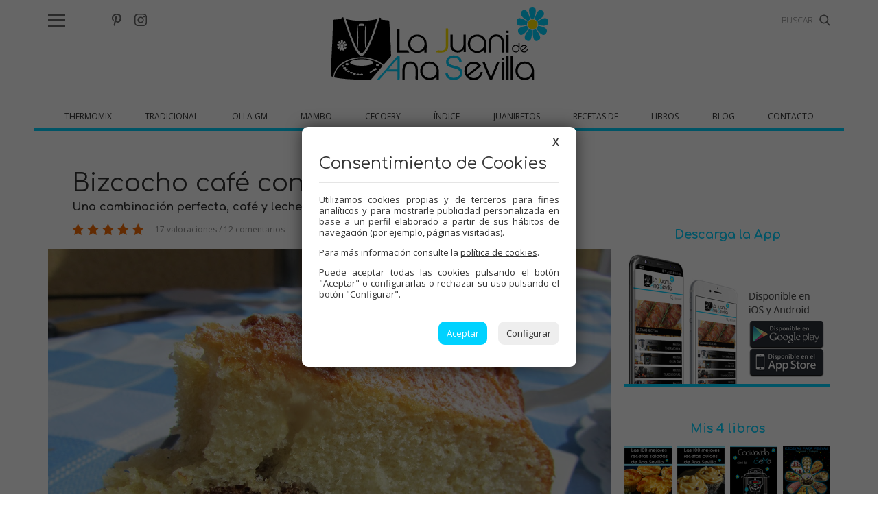

--- FILE ---
content_type: text/html; charset=UTF-8
request_url: https://www.juanideanasevilla.com/olla-gm/2013/04/bizcocho-cafe-con-leche
body_size: 9969
content:
<!-- 4237  --><!doctype html>
<html lang="es">
<head>
    <meta http-equiv="content-type" content="text/html; charset=utf-8" />
    <meta name="viewport" content="width=device-width, initial-scale=1, maximum-scale=1, user-scalable=0">
    <meta name="robots" content="index, follow">
    
    <base href="https://www.juanideanasevilla.com/">

    <title>Bizcocho café con leche Thermomix</title> <meta name='keywords' content='Bizcocho café con leche Thermomix, Bizcocho café con leche Mambo, Bizcocho café con leche olla GM, '>    <meta name="description" content="Bizcocho café con leche Thermomix, Bizcocho café con leche Mambo, Bizcocho café con leche olla GM, ">
    
    <link rel="shortcut icon" href="imgs/favicon.ico" />
    
    <link href="https://fonts.googleapis.com/css?family=Comfortaa:300,400,700|Open+Sans:300,400,600" rel="stylesheet"> 
           
    <link rel="stylesheet" type="text/css" href="https://www.juanideanasevilla.com/css/normalize.min.css?1525179584" />
    <link rel="stylesheet" type="text/css" href="https://www.juanideanasevilla.com/css/lineal.css?1684749149" media="screen" />
    <link rel="stylesheet" type="text/css" href="https://www.juanideanasevilla.com/css/tablet.css?1635322392" media="screen and (min-width: 768px)" />
    <link rel="stylesheet" type="text/css" href="https://www.juanideanasevilla.com/css/pc.css?1541375193" media="screen and (min-width: 1000px)" />
    
    <link rel='canonical' href='https://www.juanideanasevilla.com/olla-gm/2013/04/bizcocho-cafe-con-leche'><link rel='amphtml' href='https://www.juanideanasevilla.com/olla-gm/2013/04/bizcocho-cafe-con-leche/amp'>        <meta property="og:image" content="https://www.juanideanasevilla.com/archivos/recetas/0fe2c14e0d918e437f3185bd45b2b7d7ba9a86f7.jpg"/>
        <meta property="og:image:width" content="1600"/>
        <meta property="og:image:height" content="1200"/>
        <meta property="og:url" content="https://www.juanideanasevilla.com/olla-gm/2013/04/bizcocho-cafe-con-leche" />
        <meta property="og:site_name" content="La Juani de Ana Sevilla"/>
        <meta property="og:title" content="Bizcocho café con leche Thermomix"/>
        <meta property="og:description" content="Bizcocho café con leche Thermomix, Bizcocho café con leche Mambo, Bizcocho café con leche olla GM, " />

        <meta name="thumbnail" content="https://www.juanideanasevilla.com/archivos/recetas/0fe2c14e0d918e437f3185bd45b2b7d7ba9a86f7.jpg" />         <link rel='stylesheet' href='/js/ilightbox/css/ilightbox.css?1505461231' media='screen' type='text/css'><!-- Cookies -->
<link rel="stylesheet" type="text/css" href="https://www.juanideanasevilla.com/css/cookies.css?1636371394">
<script charset="utf-8" src="https://www.juanideanasevilla.com//js/cookies.js?1636371614"></script>
<script type="text/javascript">
    PDCookieConsent.config({
        "brand": {
            "dev": false,
            "name": "La Juani de Ana Sevilla",
            "url": "https://www.juanideanasevilla.com",
            "websiteOwner": "La Juani de Ana Sevilla"
        },
        "cookiePolicyLink": "https://www.juanideanasevilla.com/politica-de-cookies",
        "hideModalIn": [""],
        "styles": {
            "primaryButton": {
                "bgColor": "#00d2ff",
                "txtColor": "#FFFFFF"
            },
            "secondaryButton": {
                "bgColor": "#EEEEEE",
                "txtColor": "#333333"
            }
        }
    });
</script>
<!-- <script>
    (function(i,s,o,g,r,a,m){i['GoogleAnalyticsObject']=r;i[r]=i[r]||function(){
    (i[r].q=i[r].q||[]).push(arguments)},i[r].l=1*new Date();a=s.createElement(o),
    m=s.getElementsByTagName(o)[0];a.async=1;a.src=g;m.parentNode.insertBefore(a,m)
    })(window,document,'script','https://www.google-analytics.com/analytics.js','ga');

    ga('create', 'UA-37555391-1', 'auto');
    ga('send', 'pageview');

</script> -->

<!-- Google tag (gtag.js) --> 
<script async src="https://www.googletagmanager.com/gtag/js?id=G-XBD0LE60PB"></script>
<script>
  window.dataLayer = window.dataLayer || [];
  function gtag(){dataLayer.push(arguments);}
  gtag('js', new Date());

  gtag('config', 'G-XBD0LE60PB');
</script>

<!-- Cookies --></head>
<body id="bReceta" class="listado es">
    <header>    <div class="cont_menu">
        <div id="botonMenu" on="tap:sidebar-menu.open" role="button" tabindex="0"></div>
                    <div class='compartir'>
                <a target="_blank" class="facebook" href="https://www.facebook.com/groups/haorion/"><img src="/imgs/facebook.svg" alt="Facebook" height="16" width="7"></a>
                <a target="_blank" class="twitter" href="https://twitter.com/cocinaconanasev"><img src="/imgs/twitter.svg" alt="Twitter" height="18" width="18"></a>
                <a target="_blank" class="pinterest" href="https://www.pinterest.es/aslajuani/"><img src="/imgs/pinterest.svg" alt="Pinterest" height="18" width="14"></a>
                <a target="_blank" class="instagram" href="https://www.instagram.com/juanideanasevilla/?ref=badg"><img src="/imgs/instagram.svg" alt="Instagram" height="18" width="18"></a>
            </div>
            
            <form class=buscador method=get action='/buscador' target='_top'>
                <label>
                    <input type=text name='b' value='' placeholder='BUSCAR'>
                    <img src='/imgs/lupa.svg' alt='buscar' width='16' height="16">
                </label>
            </form>
                        
                <strong id="logo"><a href="/" title="">La Juani de Ana Sevilla</a></strong>
        
                    <ul id="MenuPpal2"><li><a on="tap:thermomix-menu1.toggleVisibility">Thermomix</a>
    <ul id="thermomix-menu1" class='menu1' hidden>
        <li><a>Arroz y pasta</a>
            <ul class='menu2'>
                <li><a href='/recetas/thermomix?etiquetas=Arroces'>Arroces</a>
                <li><a href='/recetas/thermomix?etiquetas=Pasta'>Pasta</a>
            </ul>
        <li><a href='/recetas/thermomix?etiquetas=Carnes'>Carnes</a>
        <li><a>Dulces varios</a>
            <ul class='menu2'>
                <li><a href='/recetas/thermomix?etiquetas=Bizcochos'>Bizcochos</a>
                <li><a href='/recetas/thermomix?etiquetas=Galletas y pastas'>Galletas y pastas</a>
                <li><a href='/recetas/thermomix?etiquetas=Helados'>Helados</a>
                <li><a href='/recetas/thermomix?etiquetas=Mermeladas'>Mermeladas</a>
                <li><a href='/recetas/thermomix?etiquetas=Sorbetes y granizados'>Sorbetes y granizados</a>
                <li><a href='/recetas/thermomix?etiquetas=Tartas'>Tartas</a>
                <li><a href='/recetas/thermomix?etiquetas=Flanes y natillas'>Flanes y natillas</a>
            </ul>
        <li><a>Panadería y bollería</a>
            <ul class='menu2'>
                <li><a href='/recetas/thermomix?etiquetas=Empanadas'>Empanadas</a>
                <li><a href='/recetas/thermomix?etiquetas=Panes y bollería'>Panes y bollería</a>
            </ul>
        <li><a href='/recetas/thermomix?etiquetas=Pescados'>Pescados</a>
        <li><a href='/recetas/thermomix?etiquetas=Platos de cuchara'>Platos de cuchara</a>
        <li><a href='/recetas/thermomix?etiquetas=Menús de navidad'>Menús de navidad</a>
        <li><a>Recetas para cumpleaños</a>
            <ul class='menu2'>
                <li><a href='/recetas/thermomix?etiquetas=Picoteo'>Picoteo</a>
                <li><a href='/recetas/thermomix?etiquetas=Pizzas'>Pizzas</a>
                <li><a href='/recetas/thermomix?etiquetas=Tartas saladas'>Tartas saladas</a>
                <li><a href='/recetas/thermomix?etiquetas=Huevos'>Huevos</a>
                <li><a href='/recetas/thermomix?etiquetas=Bebidas'>Bebidas</a>
                <li><a href='/recetas/thermomix?etiquetas=Salsas'>Salsas</a>
            </ul>
        <li><a href='/recetas/thermomix?etiquetas=Recetas de dieta'>Receta para dieta</a>
        <li><a href='/recetas/thermomix?etiquetas=Verduras'>Verduras</a>
    </ul>
    
<li><a on="tap:tradicional-menu1.toggleVisibility">Tradicional</a>
    <ul class='menu1' id="tradicional-menu1" hidden>
        <li><a>Arroz y pasta</a>
            <ul class='menu2'>
                <li><a href='/recetas/tradicional?etiquetas=Arroces'>Arroces</a>
                <li><a href='/recetas/tradicional?etiquetas=Pasta'>Pasta</a>
            </ul>
        <li><a href='/recetas/tradicional?etiquetas=Carnes'>Carnes</a>
        <li><a>Dulces varios</a>
            <ul class='menu2'>
                <li><a href='/recetas/tradicional?etiquetas=Bizcochos'>Bizcochos</a>
                <li><a href='/recetas/tradicional?etiquetas=Galletas y pastas'>Galletas y pastas</a>
                <li><a href='/recetas/tradicional?etiquetas=Helados'>Helados</a>
                <li><a href='/recetas/tradicional?etiquetas=Mermeladas'>Mermeladas</a>
                <li><a href='/recetas/tradicional?etiquetas=Sorbetes y granizados'>Sorbetes y granizados</a>
                <li><a href='/recetas/tradicional?etiquetas=Tartas'>Tartas</a>
                <li><a href='/recetas/tradicional?etiquetas=Flanes y natillas'>Flanes y natillas</a>
            </ul>
        <li><a>Panadería y bollería</a>
            <ul class='menu2'>
                <li><a href='/recetas/tradicional?etiquetas=Empanadas'>Empanadas</a>
                <li><a href='/recetas/tradicional?etiquetas=Panes y bollería'>Panes y bollería</a>
            </ul>
        <li><a href='/recetas/tradicional?etiquetas=Pescados'>Pescados</a>
        <li><a href='/recetas/tradicional?etiquetas=Platos de cuchara'>Platos de cuchara</a>
        <li><a href='/recetas/tradicional?etiquetas=Menús de navidad'>Menús de navidad</a>
        <li><a>Recetas para cumpleaños</a>
            <ul class='menu2'>
                <li><a href='/recetas/tradicional?etiquetas=Picoteo'>Picoteo</a>
                <li><a href='/recetas/tradicional?etiquetas=Pizzas'>Pizzas</a>
                <li><a href='/recetas/tradicional?etiquetas=Tartas saladas'>Tartas saladas</a>
                <li><a href='/recetas/tradicional?etiquetas=Huevos'>Huevos</a>
                <li><a href='/recetas/tradicional?etiquetas=Bebidas'>Bebidas</a>
                <li><a href='/recetas/tradicional?etiquetas=Salsas'>Salsas</a>
            </ul>
        <li><a href='/recetas/tradicional?etiquetas=Recetas de dieta'>Receta para dieta</a>
        <li><a href='/recetas/tradicional?etiquetas=Verduras'>Verduras</a>
    </ul>

<li><a on="tap:ollagm-menu1.toggleVisibility">Olla GM</a>
    <ul class='menu1' id="ollagm-menu1" hidden>
        <li><a>Arroz y pasta</a>
            <ul class='menu2'>
                <li><a href='/recetas/olla-gm?etiquetas=Arroces'>Arroces</a>
                <li><a href='/recetas/olla-gm?etiquetas=Pasta'>Pasta</a>
            </ul>
        <li><a href='/recetas/olla-gm?etiquetas=Carnes'>Carnes</a>
        <li><a>Dulces varios</a>
            <ul class='menu2'>
                <li><a href='/recetas/olla-gm?etiquetas=Bizcochos'>Bizcochos</a>
                <li><a href='/recetas/olla-gm?etiquetas=Tartas'>Tartas</a>
            </ul>
        <li><a>Panadería y bollería</a>
            <ul class='menu2'>
                <li><a href='/recetas/olla-gm?etiquetas=Empanadas'>Empanadas</a>
                <li><a href='/recetas/olla-gm?etiquetas=Panes y bollería'>Panes y bollería</a>
            </ul>
        <li><a href='/recetas/olla-gm?etiquetas=Pescados'>Pescados</a>
        <li><a href='/recetas/olla-gm?etiquetas=Platos de cuchara'>Platos de cuchara</a>
        <li><a href='/recetas/olla-gm?etiquetas=Menús de navidad'>Menús de navidad</a>
        <li><a>Recetas para cumpleaños</a>
            <ul class='menu2'>
                <li><a href='/recetas/olla-gm?etiquetas=Picoteo'>Picoteo</a>
                <li><a href='/recetas/olla-gm?etiquetas=Pizzas'>Pizzas</a>
                <li><a href='/recetas/olla-gm?etiquetas=Tartas saladas'>Tartas saladas</a>
                <li><a href='/recetas/olla-gm?etiquetas=Huevos'>Huevos</a>
                <li><a href='/recetas/olla-gm?etiquetas=Salsas'>Salsas</a>
            </ul>
        <li><a href='/recetas/olla-gm?etiquetas=Recetas de dieta'>Receta para dieta</a>
        <li><a href='/recetas/olla-gm?etiquetas=Verduras'>Verduras</a>
    </ul>

    <li><a on="tap:mambo-menu1.toggleVisibility">Mambo</a>
    <ul class='menu1' id="mambo-menu1" hidden>
        <li><a>Arroz y pasta</a>
            <ul class='menu2'>
                <li><a href='/recetas/mambo?etiquetas=Arroces'>Arroces</a>
                <li><a href='/recetas/mambo?etiquetas=Pasta'>Pasta</a>
            </ul>
        <li><a href='/recetas/mambo?etiquetas=Carnes'>Carnes</a>
        <li><a>Dulces varios</a>
            <ul class='menu2'>
                <li><a href='/recetas/mambo?etiquetas=Bizcochos'>Bizcochos</a>
                <li><a href='/recetas/mambo?etiquetas=Galletas y pastas'>Galletas y pastas</a>
                <li><a href='/recetas/mambo?etiquetas=Helados'>Helados</a>
                <li><a href='/recetas/mambo?etiquetas=Mermeladas'>Mermeladas</a>
                <li><a href='/recetas/mambo?etiquetas=Sorbetes y granizados'>Sorbetes y granizados</a>
                <li><a href='/recetas/mambo?etiquetas=Tartas'>Tartas</a>
                <li><a href='/recetas/mambo?etiquetas=Flanes y natillas'>Flanes y natillas</a>
            </ul>
        <li><a>Panadería y bollería</a>
            <ul class='menu2'>
                <li><a href='/recetas/mambo?etiquetas=Empanadas'>Empanadas</a>
                <li><a href='/recetas/mambo?etiquetas=Panes y bollería'>Panes y bollería</a>
            </ul>
        <li><a href='/recetas/mambo?etiquetas=Pescados'>Pescados</a>
        <li><a href='/recetas/mambo?etiquetas=Platos de cuchara'>Platos de cuchara</a>
        <li><a href='/recetas/mambo?etiquetas=Menús de navidad'>Menús de navidad</a>
        <li><a>Recetas para cumpleaños</a>
            <ul class='menu2'>
                <li><a href='/recetas/mambo?etiquetas=Picoteo'>Picoteo</a>
                <li><a href='/recetas/mambo?etiquetas=Pizzas'>Pizzas</a>
                <li><a href='/recetas/mambo?etiquetas=Tartas saladas'>Tartas saladas</a>
                <li><a href='/recetas/mambo?etiquetas=Huevos'>Huevos</a>
                <li><a href='/recetas/mambo?etiquetas=Bebidas'>Bebidas</a>
                <li><a href='/recetas/mambo?etiquetas=Salsas'>Salsas</a>
            </ul>
        <li><a href='/recetas/mambo?etiquetas=Recetas de dieta'>Receta para dieta</a>
        <li><a href='/recetas/mambo?etiquetas=Verduras'>Verduras</a>
    </ul>



<li><a on="tap:cecofry-menu1.toggleVisibility">Cecofry</a>
    <ul class='menu1' id="cecofry-menu1" hidden>
        <li><a href='/2015/08/recetas-para-cecofry-freidora-sin-aceite.html'>Recetas para Cecofry (Freidora sin aceite)</a>
        <li><a href='/2017/05/turbo-cecofry-4d-recetas.html'>Recetas Turbo Cecofry 4D</a>
    </ul>
    
    
<li><a href='/indice'>Índice</a>
<li><a href='/2010/10/juaniretos.html'>Juaniretos</a>
<li><a on="tap:recetasde-menu1.toggleVisibility">Recetas de</a>
    <ul class='menu1' id="recetasde-menu1" hidden>
        <li><a href='/search/label/recetas-para-el-varoma'>Varoma</a>
        <li><a href='/search/label/recetas-para-dieta'>Dieta</a>
        <li><a href='/search/label/menus-de-navidad'>Navidad</a>
        <li><a href='/search/label/Recetas para cumpleaños'>Cumpleaños</a>
    </ul>
<li><a href='/libros'>Libros</a>
<li><a href='/blog'>Blog</a>
<li><a href='/contacto'>Contacto</a>
            </ul>        
    </div><script async src="https://pagead2.googlesyndication.com/pagead/js/adsbygoogle.js?client=ca-pub-9586892013316124"
     crossorigin="anonymous"></script>
<!-- Juani - Superbanner -->
<ins class="adsbygoogle"
     style="display:block"
     data-ad-client="ca-pub-9586892013316124"
     data-ad-slot="8129733094"
     data-ad-format="auto"
     data-full-width-responsive="true"></ins>
<script>
     (adsbygoogle = window.adsbygoogle || []).push({});
</script>

</header>

<div class="apagon"></div>

    <nav id="menu">
        <span class="cerrar" on="tap:sidebar-menu.close" role="button" tabindex="1">×</span>
        <img src='/imgs/logo.svg' class='logo' width='160' height='54' alt='Logo' >
        <form class=buscador method=get action='/buscador' target='_top'>
            <label>
                <img src='/imgs/lupa.svg' alt='buscar' width='16' height='16' >                <input type=text name='b' value='' placeholder='BUSCAR'>
            </label>
        </form>

        <ul id="MenuPpal">
            <li><a on="tap:thermomix-menu1.toggleVisibility">Thermomix</a>
    <ul id="thermomix-menu1" class='menu1' hidden>
        <li><a>Arroz y pasta</a>
            <ul class='menu2'>
                <li><a href='/recetas/thermomix?etiquetas=Arroces'>Arroces</a>
                <li><a href='/recetas/thermomix?etiquetas=Pasta'>Pasta</a>
            </ul>
        <li><a href='/recetas/thermomix?etiquetas=Carnes'>Carnes</a>
        <li><a>Dulces varios</a>
            <ul class='menu2'>
                <li><a href='/recetas/thermomix?etiquetas=Bizcochos'>Bizcochos</a>
                <li><a href='/recetas/thermomix?etiquetas=Galletas y pastas'>Galletas y pastas</a>
                <li><a href='/recetas/thermomix?etiquetas=Helados'>Helados</a>
                <li><a href='/recetas/thermomix?etiquetas=Mermeladas'>Mermeladas</a>
                <li><a href='/recetas/thermomix?etiquetas=Sorbetes y granizados'>Sorbetes y granizados</a>
                <li><a href='/recetas/thermomix?etiquetas=Tartas'>Tartas</a>
                <li><a href='/recetas/thermomix?etiquetas=Flanes y natillas'>Flanes y natillas</a>
            </ul>
        <li><a>Panadería y bollería</a>
            <ul class='menu2'>
                <li><a href='/recetas/thermomix?etiquetas=Empanadas'>Empanadas</a>
                <li><a href='/recetas/thermomix?etiquetas=Panes y bollería'>Panes y bollería</a>
            </ul>
        <li><a href='/recetas/thermomix?etiquetas=Pescados'>Pescados</a>
        <li><a href='/recetas/thermomix?etiquetas=Platos de cuchara'>Platos de cuchara</a>
        <li><a href='/recetas/thermomix?etiquetas=Menús de navidad'>Menús de navidad</a>
        <li><a>Recetas para cumpleaños</a>
            <ul class='menu2'>
                <li><a href='/recetas/thermomix?etiquetas=Picoteo'>Picoteo</a>
                <li><a href='/recetas/thermomix?etiquetas=Pizzas'>Pizzas</a>
                <li><a href='/recetas/thermomix?etiquetas=Tartas saladas'>Tartas saladas</a>
                <li><a href='/recetas/thermomix?etiquetas=Huevos'>Huevos</a>
                <li><a href='/recetas/thermomix?etiquetas=Bebidas'>Bebidas</a>
                <li><a href='/recetas/thermomix?etiquetas=Salsas'>Salsas</a>
            </ul>
        <li><a href='/recetas/thermomix?etiquetas=Recetas de dieta'>Receta para dieta</a>
        <li><a href='/recetas/thermomix?etiquetas=Verduras'>Verduras</a>
    </ul>
    
<li><a on="tap:tradicional-menu1.toggleVisibility">Tradicional</a>
    <ul class='menu1' id="tradicional-menu1" hidden>
        <li><a>Arroz y pasta</a>
            <ul class='menu2'>
                <li><a href='/recetas/tradicional?etiquetas=Arroces'>Arroces</a>
                <li><a href='/recetas/tradicional?etiquetas=Pasta'>Pasta</a>
            </ul>
        <li><a href='/recetas/tradicional?etiquetas=Carnes'>Carnes</a>
        <li><a>Dulces varios</a>
            <ul class='menu2'>
                <li><a href='/recetas/tradicional?etiquetas=Bizcochos'>Bizcochos</a>
                <li><a href='/recetas/tradicional?etiquetas=Galletas y pastas'>Galletas y pastas</a>
                <li><a href='/recetas/tradicional?etiquetas=Helados'>Helados</a>
                <li><a href='/recetas/tradicional?etiquetas=Mermeladas'>Mermeladas</a>
                <li><a href='/recetas/tradicional?etiquetas=Sorbetes y granizados'>Sorbetes y granizados</a>
                <li><a href='/recetas/tradicional?etiquetas=Tartas'>Tartas</a>
                <li><a href='/recetas/tradicional?etiquetas=Flanes y natillas'>Flanes y natillas</a>
            </ul>
        <li><a>Panadería y bollería</a>
            <ul class='menu2'>
                <li><a href='/recetas/tradicional?etiquetas=Empanadas'>Empanadas</a>
                <li><a href='/recetas/tradicional?etiquetas=Panes y bollería'>Panes y bollería</a>
            </ul>
        <li><a href='/recetas/tradicional?etiquetas=Pescados'>Pescados</a>
        <li><a href='/recetas/tradicional?etiquetas=Platos de cuchara'>Platos de cuchara</a>
        <li><a href='/recetas/tradicional?etiquetas=Menús de navidad'>Menús de navidad</a>
        <li><a>Recetas para cumpleaños</a>
            <ul class='menu2'>
                <li><a href='/recetas/tradicional?etiquetas=Picoteo'>Picoteo</a>
                <li><a href='/recetas/tradicional?etiquetas=Pizzas'>Pizzas</a>
                <li><a href='/recetas/tradicional?etiquetas=Tartas saladas'>Tartas saladas</a>
                <li><a href='/recetas/tradicional?etiquetas=Huevos'>Huevos</a>
                <li><a href='/recetas/tradicional?etiquetas=Bebidas'>Bebidas</a>
                <li><a href='/recetas/tradicional?etiquetas=Salsas'>Salsas</a>
            </ul>
        <li><a href='/recetas/tradicional?etiquetas=Recetas de dieta'>Receta para dieta</a>
        <li><a href='/recetas/tradicional?etiquetas=Verduras'>Verduras</a>
    </ul>

<li><a on="tap:ollagm-menu1.toggleVisibility">Olla GM</a>
    <ul class='menu1' id="ollagm-menu1" hidden>
        <li><a>Arroz y pasta</a>
            <ul class='menu2'>
                <li><a href='/recetas/olla-gm?etiquetas=Arroces'>Arroces</a>
                <li><a href='/recetas/olla-gm?etiquetas=Pasta'>Pasta</a>
            </ul>
        <li><a href='/recetas/olla-gm?etiquetas=Carnes'>Carnes</a>
        <li><a>Dulces varios</a>
            <ul class='menu2'>
                <li><a href='/recetas/olla-gm?etiquetas=Bizcochos'>Bizcochos</a>
                <li><a href='/recetas/olla-gm?etiquetas=Tartas'>Tartas</a>
            </ul>
        <li><a>Panadería y bollería</a>
            <ul class='menu2'>
                <li><a href='/recetas/olla-gm?etiquetas=Empanadas'>Empanadas</a>
                <li><a href='/recetas/olla-gm?etiquetas=Panes y bollería'>Panes y bollería</a>
            </ul>
        <li><a href='/recetas/olla-gm?etiquetas=Pescados'>Pescados</a>
        <li><a href='/recetas/olla-gm?etiquetas=Platos de cuchara'>Platos de cuchara</a>
        <li><a href='/recetas/olla-gm?etiquetas=Menús de navidad'>Menús de navidad</a>
        <li><a>Recetas para cumpleaños</a>
            <ul class='menu2'>
                <li><a href='/recetas/olla-gm?etiquetas=Picoteo'>Picoteo</a>
                <li><a href='/recetas/olla-gm?etiquetas=Pizzas'>Pizzas</a>
                <li><a href='/recetas/olla-gm?etiquetas=Tartas saladas'>Tartas saladas</a>
                <li><a href='/recetas/olla-gm?etiquetas=Huevos'>Huevos</a>
                <li><a href='/recetas/olla-gm?etiquetas=Salsas'>Salsas</a>
            </ul>
        <li><a href='/recetas/olla-gm?etiquetas=Recetas de dieta'>Receta para dieta</a>
        <li><a href='/recetas/olla-gm?etiquetas=Verduras'>Verduras</a>
    </ul>

    <li><a on="tap:mambo-menu1.toggleVisibility">Mambo</a>
    <ul class='menu1' id="mambo-menu1" hidden>
        <li><a>Arroz y pasta</a>
            <ul class='menu2'>
                <li><a href='/recetas/mambo?etiquetas=Arroces'>Arroces</a>
                <li><a href='/recetas/mambo?etiquetas=Pasta'>Pasta</a>
            </ul>
        <li><a href='/recetas/mambo?etiquetas=Carnes'>Carnes</a>
        <li><a>Dulces varios</a>
            <ul class='menu2'>
                <li><a href='/recetas/mambo?etiquetas=Bizcochos'>Bizcochos</a>
                <li><a href='/recetas/mambo?etiquetas=Galletas y pastas'>Galletas y pastas</a>
                <li><a href='/recetas/mambo?etiquetas=Helados'>Helados</a>
                <li><a href='/recetas/mambo?etiquetas=Mermeladas'>Mermeladas</a>
                <li><a href='/recetas/mambo?etiquetas=Sorbetes y granizados'>Sorbetes y granizados</a>
                <li><a href='/recetas/mambo?etiquetas=Tartas'>Tartas</a>
                <li><a href='/recetas/mambo?etiquetas=Flanes y natillas'>Flanes y natillas</a>
            </ul>
        <li><a>Panadería y bollería</a>
            <ul class='menu2'>
                <li><a href='/recetas/mambo?etiquetas=Empanadas'>Empanadas</a>
                <li><a href='/recetas/mambo?etiquetas=Panes y bollería'>Panes y bollería</a>
            </ul>
        <li><a href='/recetas/mambo?etiquetas=Pescados'>Pescados</a>
        <li><a href='/recetas/mambo?etiquetas=Platos de cuchara'>Platos de cuchara</a>
        <li><a href='/recetas/mambo?etiquetas=Menús de navidad'>Menús de navidad</a>
        <li><a>Recetas para cumpleaños</a>
            <ul class='menu2'>
                <li><a href='/recetas/mambo?etiquetas=Picoteo'>Picoteo</a>
                <li><a href='/recetas/mambo?etiquetas=Pizzas'>Pizzas</a>
                <li><a href='/recetas/mambo?etiquetas=Tartas saladas'>Tartas saladas</a>
                <li><a href='/recetas/mambo?etiquetas=Huevos'>Huevos</a>
                <li><a href='/recetas/mambo?etiquetas=Bebidas'>Bebidas</a>
                <li><a href='/recetas/mambo?etiquetas=Salsas'>Salsas</a>
            </ul>
        <li><a href='/recetas/mambo?etiquetas=Recetas de dieta'>Receta para dieta</a>
        <li><a href='/recetas/mambo?etiquetas=Verduras'>Verduras</a>
    </ul>



<li><a on="tap:cecofry-menu1.toggleVisibility">Cecofry</a>
    <ul class='menu1' id="cecofry-menu1" hidden>
        <li><a href='/2015/08/recetas-para-cecofry-freidora-sin-aceite.html'>Recetas para Cecofry (Freidora sin aceite)</a>
        <li><a href='/2017/05/turbo-cecofry-4d-recetas.html'>Recetas Turbo Cecofry 4D</a>
    </ul>
    
    
<li><a href='/indice'>Índice</a>
<li><a href='/2010/10/juaniretos.html'>Juaniretos</a>
<li><a on="tap:recetasde-menu1.toggleVisibility">Recetas de</a>
    <ul class='menu1' id="recetasde-menu1" hidden>
        <li><a href='/search/label/recetas-para-el-varoma'>Varoma</a>
        <li><a href='/search/label/recetas-para-dieta'>Dieta</a>
        <li><a href='/search/label/menus-de-navidad'>Navidad</a>
        <li><a href='/search/label/Recetas para cumpleaños'>Cumpleaños</a>
    </ul>
<li><a href='/libros'>Libros</a>
<li><a href='/blog'>Blog</a>
<li><a href='/contacto'>Contacto</a>
        </ul>

        <div class='compartir2'>
            <a target="_blank" class="facebook" href="https://www.facebook.com/groups/haorion/">
                <img src='/imgs/facebook.svg' alt='Facebook' width='12' height='25' >            </a>
            <a target="_blank" class="twitter" href="https://twitter.com/cocinaconanasev">
                <img src='/imgs/twitter.svg' alt='Twitter' width='25' height='25' >            <a target="_blank" class="pinterest" href="https://www.pinterest.es/aslajuani/">
                <img src='/imgs/pinterest.svg' alt='Pinterest' width='19' height='25' >            </a>
            <a target="_blank" class="instagram" href="https://www.instagram.com/juanideanasevilla/?ref=badg">
                <img src='/imgs/instagram.svg' alt='Instagram' width='25' height='25' >            </a>
        </div>
    </nav>



    <main id="mReceta">
        
<div id="cont_principal" class="cont_max">  
    <article class='print-only'>
        <header>
            <h1>Bizcocho café con leche</h1>
            <h2>Una combinación perfecta,  café y leche  para un  bizcocho súper fácil!  </h2>            <span class="valoracion estrellas estrellas50">
                17 valoraciones
                 / 12 comentarios            </span>
        </header>
        <figure><a href="archivos/recetas/0fe2c14e0d918e437f3185bd45b2b7d7ba9a86f7.jpg" class="ilightbox">
                        <img loading=lazy alt="Bizcocho café con leche"
                src="https://img.juanideanasevilla.com/archivos/recetas/0fe2c14e0d918e437f3185bd45b2b7d7ba9a86f7.jpg"></a>
				        </figure>
        
                
        <div class="galeria">
                                <a href="archivos/recetas/recetas_bizcocho-cafe-con-leche-trozo-olla_1637347438.jpg" class="ilightbox">
                        <img loading=lazy alt="Bizcocho café con leche"
                            src="https://img.juanideanasevilla.com/thumb.php?crop&w=520&h=400&i=archivos/recetas/recetas_bizcocho-cafe-con-leche-trozo-olla_1637347438.jpg"></a>
                                        <a href="archivos/recetas/recetas_bizcocho-cafe-con-leche1_1637347473.jpg" class="ilightbox">
                        <img loading=lazy alt="Bizcocho café con leche"
                            src="https://img.juanideanasevilla.com/thumb.php?crop&w=520&h=400&i=archivos/recetas/recetas_bizcocho-cafe-con-leche1_1637347473.jpg"></a>
                                        <a href="archivos/recetas/recetas_bizcocho-cafe-con-leche-olla_1637347454.jpg" class="ilightbox">
                        <img loading=lazy alt="Bizcocho café con leche"
                            src="https://img.juanideanasevilla.com/thumb.php?crop&w=520&h=400&i=archivos/recetas/recetas_bizcocho-cafe-con-leche-olla_1637347454.jpg"></a>
                            </div>
        
        <div class="contenido_html"><p><strong>Receta con Thermomix, Mambo, olla GM y tradicional.</strong></p>

<p>Un bizcocho muy original, con dos sabores diferenciados, caf&eacute; y leche. Apetecible en cualquier momento.</p>

<div class="separator" style="clear: both; text-align: center;"><a href="https://1.bp.blogspot.com/-n6dMUbBatqY/WQW4UhgntvI/AAAAAAAB5-8/E21fvW87v30TbiK99EvFZXVMG8aNmxsTACLcB/s1600/coletilla%2Blibros%2Bnuevo.gif" imageanchor="1" style="margin-left: 1em; margin-right: 1em;"><img loading=lazy border="0" height="320" src="https://1.bp.blogspot.com/-n6dMUbBatqY/WQW4UhgntvI/AAAAAAAB5-8/E21fvW87v30TbiK99EvFZXVMG8aNmxsTACLcB/s320/coletilla%2Blibros%2Bnuevo.gif" width="217" /></a></div>

<div style="text-align: center;">Para m&aacute;s informaci&oacute;n de mis 4 libros,&nbsp;<a href="http://www.juanideanasevilla.com/2017/04/nuevo-libro-reversible-recetas-para.html">PINCHA AQU&Iacute;!</a></div>
        </div>
        
        
                    
            <ul id="receta_tipos">
                <li class=''><a name=thermomix href='/thermomix/2013/04/bizcocho-cafe-con-leche#thermomix'>Thermomix</a> <li class=''><a name=tradicional href='/tradicional/2013/04/bizcocho-cafe-con-leche#tradicional'>Tradicional</a> <li class='sel'><a name=olla-gm href='/olla-gm/2013/04/bizcocho-cafe-con-leche#olla-gm'>Olla GM</a> <li class=''><a name=mambo href='/mambo/2013/04/bizcocho-cafe-con-leche#mambo'>Mambo</a>             </ul>
        
            <section id="ingredientes">
                <h2>Ingredientes</h2>
                <div class="ingredientes">
                    <p><strong>*Leche:</strong><br />
-2 huevos L</p>

<p>-100 gr. az&uacute;car</p>

<p>-90 gr. leche</p>

<p>-90 gr. aceite girasol</p>

<p>-2 ctas. caf&eacute; de levadura en polvo tipo Royal</p>

<p>-170 gr. harina&nbsp;</p>

<p>-pellizco sal</p>

<p><br />
<strong>*Caf&eacute;:</strong><br />
-2 huevos L</p>

<p>-100 gr. az&uacute;car</p>

<p>-90 gr. leche</p>

<p>-20 gr. caf&eacute; solub le Nescaf&eacute;</p>

<p>-90 gr. aceite girasol</p>

<p>-2 ctas. caf&eacute; de levadura en polvo tipo Royal</p>

<p>-170 gr. harina&nbsp;</p>

<p>-pellizco sal</p>

<p>&nbsp;</p>

<p><strong><img alt="" loading="lazy" src="https://blogger.googleusercontent.com/img/a/AVvXsEj44wNCopJDY7FcUGE4thJdbwj1lZ5jaJlW7bdu_Y_
bs38MXfvf1B08pIMBYfZ-1A-Qu_00KxtcSFf8KjeM3Kf0TnQ5zKswBMPLgQXoxy6279q5tHudlB3vGNWNxlSOK93BZui5GN-bf_rzNB8aBlvPs2T943UKIMnklvXB_
IyqhQ5VmtzcU6ptIrUjEQ=s260" style="width: 260px; height: 170px;" /></strong></p>

<p><a href="https://clk.tradedoubler.com/click?p=283907&amp;a=3150079&amp;g=24041056">Si deseas adquirir una olla GM pincha aqu&iacute;</a>&nbsp;</p>
                </div>
                
                <div class="otros"><div class='p8ds'><script async src="https://pagead2.googlesyndication.com/pagead/js/adsbygoogle.js?client=ca-pub-9586892013316124"
     crossorigin="anonymous"></script>
<!-- Juani - Robapaginas medio -->
<ins class="adsbygoogle"
     style="display:inline-block;width:300px;height:250px"
     data-ad-client="ca-pub-9586892013316124"
     data-ad-slot="5036601096"></ins>
<script>
     (adsbygoogle = window.adsbygoogle || []).push({});
</script>

</div><p><strong>Dificultad:</strong> Baja<p><strong>Tiempo de cocción:</strong> 60 minutos<p><strong>Comensales:</strong> 10-12<p><strong>Precio:</strong> 2 €                    
                    <div class="etiquetas">
                        <p><strong>Etiquetas:</strong></p>
                        <a href='/search/label/dulces-varios' class='etiqueta'>Dulces varios</a>, <a href='/search/label/thermomix' class='etiqueta'>Thermomix</a>, <a href='/search/label/bizcochos' class='etiqueta'>Bizcochos</a>, <a href='/search/label/recetas-para-olla-gm' class='etiqueta'>Recetas para olla GM</a>, <a href='/search/label/tradicional' class='etiqueta'>Tradicional</a>, <a href='/search/label/mambo' class='etiqueta'>Mambo</a>                    </div>
                </div>
            </section>
        
            <section id="preparacion">
                <h2>Preparación</h2>
                <p>1- Hacer la mezcla:</p>

<p>-<a href="https://www.juanideanasevilla.com/thermomix/2013/04/bizcocho-cafe-con-leche">Thermomix</a></p>

<p>-<a href="https://www.juanideanasevilla.com/mambo/2013/04/bizcocho-cafe-con-leche#mambo">Mambo</a></p>

<p>-<a href="https://www.juanideanasevilla.com/tradicional/2013/04/bizcocho-cafe-con-leche#tradicional">Tradicional</a></p>

<p>2- Hornear olla GM, V&aacute;lvula abierta, men&uacute; horno, 120&ordm;, 60 minutos. Desmoldar y enfriar sobre la rejilla.</p>
            </section>
        
            <section id="pasos">
                <h2>Paso a paso</h2>
                <ol>                        <li><a href="https://img.juanideanasevilla.com/archivos/pasos/pasos_olla-gm_bcl1_1637346744.jpg" class="ilightbox">
                            <img loading=lazy src="https://img.juanideanasevilla.com/thumb.php?crop&w=520&h=400&i=archivos/pasos/pasos_olla-gm_bcl1_1637346744.jpg" alt="Volcar la capa de leche"></a>
                            <span>Volcar la capa de leche</span>                        <li><a href="https://img.juanideanasevilla.com/archivos/pasos/pasos_olla-gm_bcl2_1637346750.jpg" class="ilightbox">
                            <img loading=lazy src="https://img.juanideanasevilla.com/thumb.php?crop&w=520&h=400&i=archivos/pasos/pasos_olla-gm_bcl2_1637346750.jpg" alt="Encima la capa de café"></a>
                            <span>Encima la capa de café</span>                        <li><a href="https://img.juanideanasevilla.com/archivos/pasos/pasos_olla-gm_bcl3_1637346757.jpg" class="ilightbox">
                            <img loading=lazy src="https://img.juanideanasevilla.com/thumb.php?crop&w=520&h=400&i=archivos/pasos/pasos_olla-gm_bcl3_1637346757.jpg" alt="Hornear en olla GM"></a>
                            <span>Hornear en olla GM</span>                        <li><a href="https://img.juanideanasevilla.com/archivos/pasos/pasos_olla-gm_bcl4_1637346764.jpg" class="ilightbox">
                            <img loading=lazy src="https://img.juanideanasevilla.com/thumb.php?crop&w=520&h=400&i=archivos/pasos/pasos_olla-gm_bcl4_1637346764.jpg" alt="Ya horneados, dejar enfriar"></a>
                            <span>Ya horneados, dejar enfriar</span>                        <li><a href="https://img.juanideanasevilla.com/archivos/pasos/pasos_olla-gm_bizcocho-cafe-con-leche-olla_1637346775.jpg" class="ilightbox">
                            <img loading=lazy src="https://img.juanideanasevilla.com/thumb.php?crop&w=520&h=400&i=archivos/pasos/pasos_olla-gm_bizcocho-cafe-con-leche-olla_1637346775.jpg" alt="Bizcocho café con leche olla GM"></a>
                            <span>Bizcocho café con leche olla GM</span>                </ol>
            </section>
            
            <section class=botones_externos>
            <script>var pfHeaderImgUrl = 'https://www.juanideanasevilla.com/imgs/logo.svg';var pfHeaderTagline = 'La%20Juani%20de%20Ana%20Sevilla';var pfdisableClickToDel = 0;var pfHideImages = 0;var pfImageDisplayStyle = 'block';var pfDisablePDF = 1;var pfDisableEmail = 1;var pfDisablePrint = 0;var pfCustomCSS = '';var pfBtVersion='2';(function(){var js,pf;pf=document.createElement('script');pf.type='text/javascript';pf.src='//cdn.printfriendly.com/printfriendly.js';document.getElementsByTagName('head')[0].appendChild(pf)})();</script><a href="https://www.printfriendly.com" style="color:#6D9F00;text-decoration:none;" class="printfriendly" onclick="window.print();return false;" title="Printer Friendly and PDF"><img style="border:none;-webkit-box-shadow:none;box-shadow:none;" src="//cdn.printfriendly.com/buttons/print-button.png" alt="Print Friendly and PDF"/></a>

            <script type="text/javascript" async defer src="//assets.pinterest.com/js/pinit.js"></script>
            <a href="https://www.pinterest.com/pin/create/button/"  data-pin-do='buttonPin' data-pin-config='beside'></a>
        </section>
        
        <section id="comentarios" class="print-no">
                            <form class="f_comentar" id="valora_receta">
                    <h3>Valora esta receta</h3>
                    <p>¿Te ha gustado esta receta? Valórala y dime qué piensas</p>

                    <ol class="estrellas_select"><li class="elegida">5<li>4<li>3<li>2<li>1</ol>
                    <input type="hidden" name="valoracion" value="5">
                    <input type="hidden" name="id_receta" value="4237">
                    <label>Nombre (opcional)</label>
                    <input type="text" name="nombre" placeholder="Nombre (Opcional)" pattern=".{3,}">
                    <label>Tu valoración (opcional)
                        <textarea name="texto" placeholder="Escribe tu valoración (Opcional)"></textarea>
                    </label>

                    <input name="detalle" id="detalle" required="required" type="text" placeholder="Detalle" value="" title="Detalle">

                    <button type="submit">Enviar valoración</button>
                    
                    <div class="msg"></div>
                    
                    <p class="nota">No se aceptarán mensajes ofensivos o de mal gusto.<br>
                        Todos los mensajes serán revisados antes de su publicación.</p>
                </form>
                                <h2 class="valoracion estrellas">
                    17 valoraciones
                     / 12 comentarios                    <small>5,0 de un máximo de 5 estrellas</small>
                </h2>
                <h3>Comentarios</h3>
                <ul class="comentarios">                        <li>
                            <div>
                                <span class="estrellas estrellas50"></span>
                                <strong>Andrea</strong>
                                el 29/04/2025                            </div>
                            <p>Hola Ana, muchas gracias por compartir tus recetas.  Son maravillosas y me encanta toda la Repostería que haces. Me gustaría saber si para esta.... o para cualquier receta de las que llevan café soluble,... puede ser otra marca blanca que no sea el Nescafe??   Podría ser soluble descafeinado  o intenso de otra marca??? </p>
                            <p class=respuesta><strong>Ana Sevilla</strong>Pues supongo que sí, yo siempre uso Nescafé, porque siempre lo tengo, es lo que desayunamos de siempre, pero si usas otra marca, y te gusta si.</p>                        <button type=button id='ver_comentarios' on='tap:body.toggleClass(class=ver_comentarios)'>Ver todos los comentarios</button>                        <li>
                            <div>
                                <span class="estrellas estrellas50"></span>
                                <strong>Mónica G. M. </strong>
                                el 17/12/2024                            </div>
                            <p>La llevé al trabajo y encantó, pero todos decían que estaba muy rico el pedazo oscuro de chocolate 🥺, ¡que sabrán ellos 😀! Buenísimo</p>
                                                                            <li>
                            <div>
                                <span class="estrellas estrellas50"></span>
                                <strong>Silvia</strong>
                                el 20/02/2023                            </div>
                            <p>Hola, si se hace con la mitad de azúcar saldrá bien o afecta, a parte del dulzor?</p>
                            <p class=respuesta><strong>Ana Sevilla</strong>Afecta porque el bizcocho no te va a subir.</p>                                                <li>
                            <div>
                                <span class="estrellas estrellas50"></span>
                                <strong>ana</strong>
                                el 30/01/2023                            </div>
                            <p>bizcocho de café con leche</p>
                                                                            <li>
                            <div>
                                <span class="estrellas estrellas50"></span>
                                <strong>Carmen</strong>
                                el 28/05/2022                            </div>
                            <p>Buenas, se puede cambiar la leche por un yogurt y cuánta cantidad</p>
                            <p class=respuesta><strong>Ana Sevilla</strong>Si, la misma cantidad  que de leche.</p>                                                <li>
                            <div>
                                <span class="estrellas estrellas50"></span>
                                <strong></strong>
                                el 25/05/2022                            </div>
                            <p>5</p>
                                                                            <li>
                            <div>
                                <span class="estrellas estrellas50"></span>
                                <strong>Laura </strong>
                                el 01/03/2022                            </div>
                            <p>Hola buenas, voy hacer el bizcocho y mi duda es si puedo usar descafeinado pero molido, del que viene en grano, o mejor soluble? Gracias. </p>
                            <p class=respuesta><strong>Ana Sevilla</strong>Soluble descafeinado.</p>                                                <li>
                            <div>
                                <span class="estrellas estrellas50"></span>
                                <strong>Maite</strong>
                                el 22/01/2022                            </div>
                            <p>Hoy no es mi día,he echo varias recetas y regular,el bizcocho se me ha quedado abierto x debajo y quemado x la parte bonita... No sé si será x lo que me comentas Juani de que caliente mucho el horno</p>
                            <p class=respuesta><strong>Ana Sevilla</strong>Pues a mí me pasó con un horno, que me hacía éso, compré un termómetro para hornos, porque estaba harta, y me subía los grados un montón de lo que marcaba.</p>                                                <li>
                            <div>
                                <span class="estrellas estrellas50"></span>
                                <strong>Maite</strong>
                                el 22/01/2022                            </div>
                            <p>Estoy haciendo el bizcocho y lleva 40 minutos y ha subido mucho y está abierto por la mitad no sé por qué siempre me pasa eso con los bizcochos</p>
                            <p class=respuesta><strong>Ana Sevilla</strong>Puede ser el horno Maite, que te caliente demasiado, prueba a hornearlos algo mas bajos de temperatura.</p>                                                <li>
                            <div>
                                <span class="estrellas estrellas50"></span>
                                <strong>Fermina F G.</strong>
                                el 19/11/2021                            </div>
                            <p>Muy original y vistoso, gracias.</p>
                                                                            <li>
                            <div>
                                <span class="estrellas estrellas50"></span>
                                <strong>Teresa</strong>
                                el 02/11/2020                            </div>
                            <p>No lo he probado, pero se ve 😋😋😋. Una sugerencia, podrías adaptarlo o decirme para hacerlo en la olla GM G. Muchas gracias de antemano y un saludo</p>
                            <p class=respuesta><strong>Ana Sevilla</strong>Hola, Teresa, ese lo tengo sin publicar.,<br />
Menú Horno, válvula abierta, 60 minutos, 120º,</p>                                                <li>
                            <div>
                                <span class="estrellas estrellas50"></span>
                                <strong>Mariluz Macías</strong>
                                el 29/09/2020                            </div>
                            <p>Un bizcocho vistoso y oloroso con ese toque de café que destaca. Rico y encima fácil</p>
                                                                    </ul>
                        </section>
        <section class="relacionadas" class="print-no">
            <h3>Otras recetas que te pueden interesar</h3>
                            <div class='relacionada'>
                    <a href="/thermomix/cupcakes-red-velvet">
                        <img loading=lazy alt="Cupcakes red velvet"
                            src="https://img.juanideanasevilla.com/thumb.php?crop&w=300&h=250&i=archivos/recetas/recetas_cupcakes-red-velvet-muchos_1707474042.jpg">
                        <p>Cupcakes red velvet                    </a>
                </div>
                                <div class='relacionada'>
                    <a href="/thermomix/bizcocho-integral-de-espelta">
                        <img loading=lazy alt="Bizcocho integral de espelta"
                            src="https://img.juanideanasevilla.com/thumb.php?crop&w=300&h=250&i=archivos/recetas/recetas_bizcocho-de-espelta-integral_1695454109.jpg">
                        <p>Bizcocho integral de espelta                    </a>
                </div>
                                <div class='relacionada'>
                    <a href="/thermomix/2017/01/plum-cake-de-frutas-escarchadas">
                        <img loading=lazy alt="Plum-cake de frutas escarchadas"
                            src="https://img.juanideanasevilla.com/thumb.php?crop&w=300&h=250&i=archivos/recetas/97b20954826ea7a470c89af3708d73fa87b22cf2.jpg">
                        <p>Plum-cake de frutas escarchadas                    </a>
                </div>
                                <div class='relacionada'>
                    <a href="/thermomix/2018/01/bizcocho-de-fruta-y-fibra-thermomix">
                        <img loading=lazy alt="Bizcocho de fruta y fibra"
                            src="https://img.juanideanasevilla.com/thumb.php?crop&w=300&h=250&i=archivos/recetas/2f414c98f8c2eef50f6ca1e298552716c9d34a26.jpg">
                        <p>Bizcocho de fruta y fibra                    </a>
                </div>
                

        </section>
    </article>
    
    <aside id="adicional">
        
    <!-- <section class="olla">
        <a href="/2010/11/formulario-gm.html"><img src="/imgs/olla-gm.png" alt="Olla GM"></a> 
    </section> -->
    <section class="descarga_app">
        <h2>Descarga la App</h2>
        <a href="/aplicacion"><img src="/imgs/descarga_app.png" alt="Descarga la App"></a> 
    </section>
    
    <div class='p8ds'><script async src="https://pagead2.googlesyndication.com/pagead/js/adsbygoogle.js?client=ca-pub-9586892013316124"
     crossorigin="anonymous"></script>
<!-- lajuani - Robapaginas -->
<ins class="adsbygoogle"
     style="display:block"
     data-ad-client="ca-pub-9586892013316124"
     data-ad-slot="1958112698"
     data-ad-format="auto"
     data-full-width-responsive="true"></ins>
<script>
     (adsbygoogle = window.adsbygoogle || []).push({});
</script>

</div>
    <section class="libros">
        <h2>Mis 4 libros</h2>
        <a href="/libros"><img src="/imgs/libros.png" alt="Libros en papel"></a> 
    </section>
    
    <section id="etiquetas">
        <h2>Etiquetas</h2>
        <span class='tramo_0'><a href='/search/label/Arroces'>Arroces</a></span> <span class='tramo_0'><a href='/search/label/Bebidas'>Bebidas</a></span> <span class='tramo_0'><a href='/search/label/Bizcochos'>Bizcochos</a></span> <span class='tramo_1'><a href='/search/label/Carnes'>Carnes</a></span> <span class='tramo_2'><a href='/search/label/Dulces varios'>Dulces varios</a></span> <span class='tramo_0'><a href='/search/label/Empanadas'>Empanadas</a></span> <span class='tramo_0'><a href='/search/label/Flanes y natillas'>Flanes y natillas</a></span> <span class='tramo_0'><a href='/search/label/Galletas y pastas'>Galletas y pastas</a></span> <span class='tramo_0'><a href='/search/label/Helados'>Helados</a></span> <span class='tramo_0'><a href='/search/label/Huevos'>Huevos</a></span> <span class='tramo_1'><a href='/search/label/Mambo'>Mambo</a></span> <span class='tramo_1'><a href='/search/label/Menús de Navidad'>Menús de Navidad</a></span> <span class='tramo_0'><a href='/search/label/Mermeladas'>Mermeladas</a></span> <span class='tramo_1'><a href='/search/label/Panes y bolleria'>Panes y bolleria</a></span> <span class='tramo_0'><a href='/search/label/Pasta'>Pasta</a></span> <span class='tramo_1'><a href='/search/label/Pescados'>Pescados</a></span> <span class='tramo_1'><a href='/search/label/Picoteo'>Picoteo</a></span> <span class='tramo_0'><a href='/search/label/Pizzas'>Pizzas</a></span> <span class='tramo_0'><a href='/search/label/Platos de cuchara'>Platos de cuchara</a></span> <span class='tramo_0'><a href='/search/label/Recetas para Cecofry'>Recetas para Cecofry</a></span> <span class='tramo_1'><a href='/search/label/Recetas para cumpleaños'>Recetas para cumpleaños</a></span> <span class='tramo_1'><a href='/search/label/Recetas para dieta'>Recetas para dieta</a></span> <span class='tramo_2'><a href='/search/label/Recetas para olla GM'>Recetas para olla GM</a></span> <span class='tramo_0'><a href='/search/label/Salsas'>Salsas</a></span> <span class='tramo_0'><a href='/search/label/Sorbetes y granizados'>Sorbetes y granizados</a></span> <span class='tramo_1'><a href='/search/label/Tartas'>Tartas</a></span> <span class='tramo_0'><a href='/search/label/Tartas saladas'>Tartas saladas</a></span> <span class='tramo_5'><a href='/search/label/Thermomix'>Thermomix</a></span> <span class='tramo_0'><a href='/search/label/Turrones'>Turrones</a></span> <span class='tramo_1'><a href='/search/label/Verduras'>Verduras</a></span>     </section>
    
            <section id="newsletter">
            <h2>Newsletter</h2>
            <form>
                <p>Suscríbete a nuestra newsletter y enterate de todo</p>
                <input type="email" name="email" required placeholder="Introduce tu email">
                <button disabled="true">ENVIAR</button>
                <label for="privacidad">
                    <input id="privacidad" type="checkbox">
                    He leído y acepto la <a target="_blank" href="/privacidad">política de privacidad</a>
                </label>
                
            </form>
            <p class="gracias">
            <strong>¡Gracias por tu suscripción!</strong>
                Te hemos enviado un mail con las instrucciones para confirmar tu suscripción. 
                Si no encuentras nuestro correo revisa tu carpeta de spam o correo no deseado. 
            </p>
        </section>
        </aside>

</div>





<!-- <script>  -->
<script type="application/ld+json"> 
 {
    "@context": "https://schema.org",
    "@type": "Recipe",
    "name": "Bizcocho café con leche",
    "author": {
        "@type": "Person",
        "name": "Ana Sevilla"
      },
    "recipeCategory": "Olla GM",
    "datePublished": "2013-04-25",
    "description": "Una combinación perfecta,  café y leche  para un  bizcocho súper fácil!  ",
    "cookTime": "PT60M",    "image": ["https://www.juanideanasevilla.com/archivos/recetas/0fe2c14e0d918e437f3185bd45b2b7d7ba9a86f7.jpg", "https://www.juanideanasevilla.com/archivos/recetas/recetas_bizcocho-cafe-con-leche-trozo-olla_1637347438.jpg", "https://www.juanideanasevilla.com/archivos/recetas/recetas_bizcocho-cafe-con-leche1_1637347473.jpg", "https://www.juanideanasevilla.com/archivos/recetas/recetas_bizcocho-cafe-con-leche-olla_1637347454.jpg"],
    "keywords": "Dulces varios, Thermomix, Bizcochos, Recetas para olla GM, Tradicional, Mambo",
    "recipeIngredient": [
        "*Leche:", "-2 huevos L", "-100 gr. az&uacute;car", "-90 gr. leche", "-90 gr. aceite girasol", "-2 ctas. caf&eacute; de levadura en polvo tipo Royal", "-170 gr. harina&nbsp;", "-pellizco sal", "*Caf&eacute;:", "-2 huevos L", "-100 gr. az&uacute;car", "-90 gr. leche", "-20 gr. caf&eacute; solub le Nescaf&eacute;", "-90 gr. aceite girasol", "-2 ctas. caf&eacute; de levadura en polvo tipo Royal", "-170 gr. harina&nbsp;", "-pellizco sal", "&nbsp;", "Si deseas adquirir una olla GM pincha aqu&iacute;&nbsp;"
    ]
          ,"aggregateRating": {
          "@type": "AggregateRating",
          "ratingValue": "5",
          "ratingCount": "17"
      }
              
  }
</script>    </main>
    
<footer>
    <div class="reconocimientos">
        <a href="/2012/07/mi-programa-en-canal-cocina.html" target=_blank>
            <img src='/imgs/blogueros_cocineros.png' alt='Ganador blogueros cocineros' width='124' height='115' >        </a> 
        <img src='/imgs/reconocimientos.png' alt='Reconocimientos y colaboraciones' width='276' height='84' >    </div>
    <nav>
        <a href="/">Inicio</a>
        <a href="/aviso-legal">aviso legal</a>
        <a href="/politica-de-privacidad">política de privacidad</a>
        <a href="/politica-de-cookies">política de cookies</a>
        <a href="/mapa-web">mapa web</a>
        <a href="/contacto">contacto</a>
        <a href="/sobre-mi">sobre mi</a>
    </nav>
<p>Este blog está bajo licencia de Creative Commons, protegido por Save Creative, y por tanto sujeto a derechos de autor. 
    Todas las recetas, fotografías y el resto de contenidos, NO PUEDEN SER COPIADOS ni publicados total o parcialmente en otro blog, 
    web o cualquier otro medios sin la autorización previa por escrito de la autora.</p>
</footer>
    <div id="cargando">
        <div class="pelota"></div>
        <p>Cargando</p>
    </div>
    <script src="https://ajax.googleapis.com/ajax/libs/jquery/3.3.1/jquery.min.js"></script>
    <script>
        $("#botonMenu").click(function() {
           $("body").addClass('ham')
        });
        $("#menu .cerrar, .apagon").click(function() {
           $("body").removeClass('ham ver_comentarios')
        });
        $(window).resize(function() {
            if ($(window).width() > 999)
                $("body").removeClass('ham')
        });
    </script>
    <script src='/js/ilightbox/js/jquery.requestAnimationFrame.js?1505461232'></script><script src='/js/ilightbox/js/jquery.mousewheel.js?1505461232'></script><script src='/js/ilightbox/js/ilightbox.packed.js?1505461232'></script><script>
    $("#newsletter #privacidad").change(function () {
        $("#newsletter button").prop('disabled', function(i, v) { return !v; });
    });

    $("#newsletter form").on('submit', function(e) {
        e.preventDefault();
        $("#newsletter form").addClass('desactivado')
        
        $.post("/xhr/accionesNewsletter.php", { 'email': $("#newsletter [type=email]").val() }, 
            function(r) {
                $("#newsletter form").hide()
                $("#newsletter .gracias").show()
        });
    });
</script><script>
    $(".f_comentar").on('submit', function(e) {
        e.preventDefault();
        $(".f_comentar").attr('disabled', 'disabled')
        
        $.post("/xhr/comentar.php", $(this).serialize(), 
            function(res) {
                if (res.estado === 'ok') {
                    $(".f_comentar .msg").text(res.texto).show()
                }
        });
    });
      
      
    if(window.location.hash) {
        location = location
    }
      
        $(".estrellas_select li").on("click", function(){
        $(this).siblings(".elegida").removeClass("elegida")
        $(this).addClass("elegida")
        $("[name=valoracion]").val($(this).text())
    });
      
    $("#ver_comentarios").click(function() {
        $("body").addClass('ver_comentarios')
    });
    
    $('.ilightbox').iLightBox({
        skin: 'metro-black',
        controls: {slideshow: true, arrows: true },
        path: 'horizontal'
    });

    $("#detalle").remove()
    
</script><script>
    $("#MenuPpal > li > a:not([href])").click(function(e) {
        e.preventDefault()
        $(this).parent().toggleClass('desplegado')
    });
    
    $("#MenuPpal2 .menu1 a:not([href])").click(function(e) {
        e.preventDefault()
        $("#MenuPpal2 .menu1 li").removeClass('desplegado')
        $(this).parent().addClass('desplegado')
    });
    
    

    var body = $('body');

    if ($("header .p8d_2").length)
        var cont_principal = $('header .p8d_2');
    else if ($("#mInicio").length)
        var cont_principal = $('#receta_destacada');
    else
        var cont_principal = $('#cont_principal');

    $( window ).on( "load", function() {
        // 10 es el padding del header
        var padding_contenedor = $("body > header .cont_menu").outerHeight() + 10
        var top = $("body > header .cont_menu").offset().top

        $(window).resize(function() {
            top = $("body > header .cont_menu").offset().top
            padding_contenedor = $("body > header .cont_menu").outerHeight() + 10
        });

        $(window).scroll(function() {   
            if ($(window).scrollTop() > top) {
                if (!body.hasClass('scroll')) {
                    body.addClass('scroll')
//                    cont_principal.css("padding-top", padding_contenedor);
                    //cont_principal.css("margin-top", padding_contenedor);
                }
            }
            else {
                body.removeClass('scroll')
//                cont_principal.css("padding-top", 0);
                //cont_principal.css("margin-top", 0);
            }
        });
    });
    
    
</script>    <script>
    window.onload = function() {
        (adsbygoogle = window.adsbygoogle || []).push({});
    }
    </script>
</body>
</html>


--- FILE ---
content_type: image/svg+xml
request_url: https://www.juanideanasevilla.com/imgs/pinterest.svg
body_size: 115
content:
<svg baseProfile="tiny" xmlns="http://www.w3.org/2000/svg" width="38.538" height="49.783"><path fill="#666" d="M20.437 0C6.851 0 0 9.74 0 17.864c0 4.918 1.861 9.293 5.854 10.922.655.271 1.242.01 1.433-.715.132-.5.444-1.767.584-2.295.19-.717.116-.967-.412-1.594-1.151-1.357-1.889-3.115-1.889-5.607 0-7.226 5.407-13.695 14.079-13.695 7.68 0 11.898 4.692 11.898 10.957 0 8.246-3.649 15.205-9.065 15.205-2.991 0-5.229-2.473-4.514-5.508.859-3.623 2.524-7.531 2.524-10.148 0-2.34-1.258-4.292-3.856-4.292-3.058 0-5.515 3.164-5.515 7.401 0 2.699.912 4.525.912 4.525L8.354 38.602c-1.092 4.625-.164 10.293-.085 10.864.046.341.482.423.681.166.28-.368 3.925-4.864 5.161-9.358.352-1.271 2.012-7.859 2.012-7.859.994 1.896 3.897 3.563 6.985 3.563 9.191 0 15.429-8.379 15.429-19.596C38.539 7.899 31.354 0 20.437 0z"/></svg>